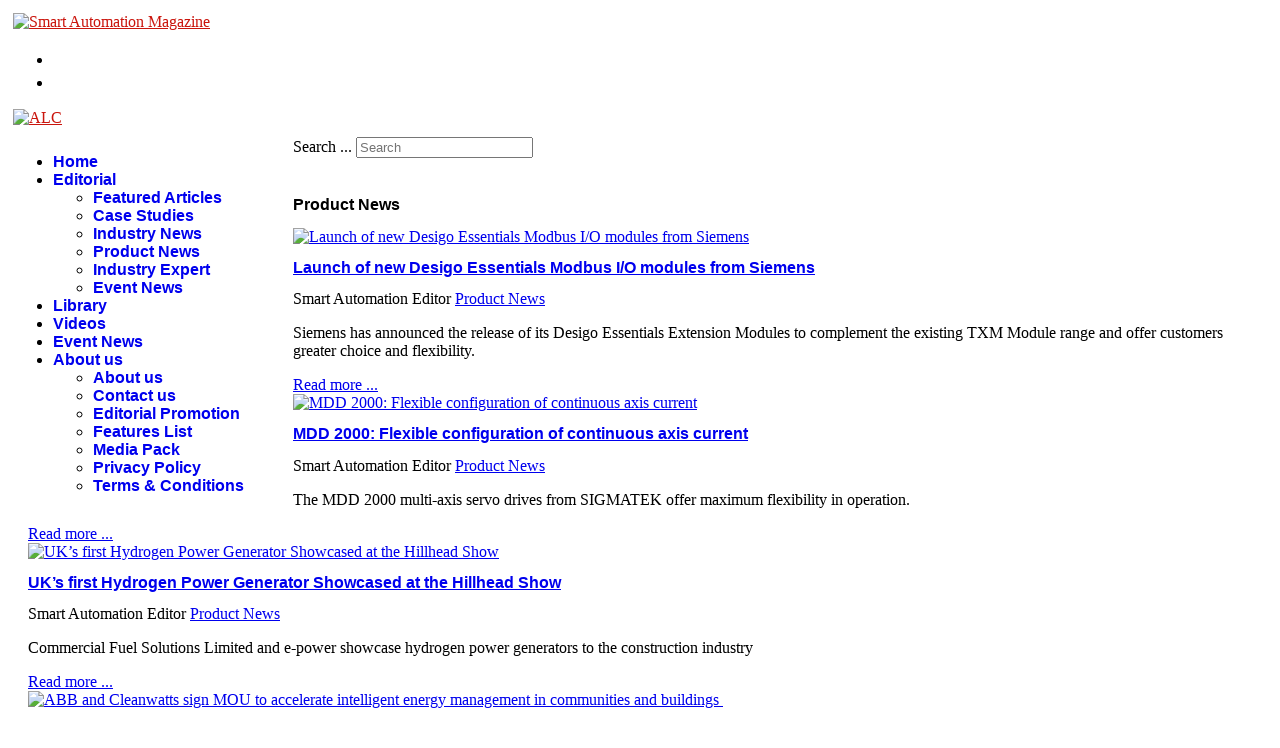

--- FILE ---
content_type: text/html; charset=utf-8
request_url: https://www.smartautomationmag.com/index.php/editorial/product-news?start=12
body_size: 7662
content:

<!doctype html>
<html lang="en-gb" dir="ltr">
	<head>
		
		<meta name="viewport" content="width=device-width, initial-scale=1, shrink-to-fit=no">
		<meta charset="utf-8" />
	<base href="https://www.smartautomationmag.com/index.php/editorial/product-news" />
	<meta name="keywords" content="Smart Automation Magazine
Smart Automation
Smart Homes
Smart Buildings
Intelligent Buildings
Intelligent Building Automation
Access-Control Systems 
Audio Systems and Acoustics 
AV Solutions 
Building Automation 
Cables and Connectors 
Computing IT 
Controls 
Doors and Windows 
Furniture 
General Products 
Glazing 
Heating 
Heating Systems 
Instruments 
Lighting and Control 
Mounts 
Networking / Communication 
Racks 
Security 
Speakers 
Tools 
Ventilation 
Water Management 
Wireless Systems" />
	<meta name="rights" content="all rights reserved." />
	<meta name="description" content="The website for Smart Automation Magazine." />
	<meta name="generator" content="Helix Ultimate - The Most Popular Joomla! Template Framework." />
	<title>Product News</title>
	<link href="/images/favicon-256x256.png" rel="shortcut icon" type="image/vnd.microsoft.icon" />
	<link href="/cache/com_templates/templates/shaper_helixultimate/f973a5a1ad31fd6023581736063866a0.css" rel="stylesheet" />
	<style>
body.site {background-image: url(/images/iss_6455_16751.jpg);background-repeat: no-repeat;background-size: cover;background-attachment: fixed;background-position: 0 0;}a:hover {
    text-decoration: underline !important;
}
.sp-megamenu-parent {
    float: left;
}
#sp-top1 ul.social-icons li a {
  font-size: 20px;
}
.banneritem img {display:block; margin-left: auto; margin-right: auto;}
#sp-main-body {
  padding: 20px;
}
.article-ratings {
    display: none !important;
}
.sp-megamenu-parent > li.active > a {
    font-weight: 600; font-size: 16px;
}
.sp-megamenu-parent > li> a {
    font-weight: 600; font-size: 16px;
}h1{font-family: 'Arial', sans-serif;font-size: 18px;font-weight: 600;text-decoration: none;}
h2{font-family: 'Arial', sans-serif;font-size: 16px;font-weight: 600;text-decoration: none;}
h3{font-family: 'Arial', sans-serif;font-size: 16px;font-weight: 600;text-decoration: none;}
h4{font-family: 'Arial', sans-serif;font-size: 14px;font-weight: 600;text-decoration: none;}
h5{font-family: 'Arial', sans-serif;font-size: 14px;font-weight: 600;text-decoration: none;}
h6{font-family: 'Arial', sans-serif;font-size: 12px;font-weight: 600;text-decoration: none;}
.sp-megamenu-parent > li > a, .sp-megamenu-parent > li > span, .sp-megamenu-parent .sp-dropdown li.sp-menu-item > a{font-family: 'Arial', sans-serif;font-size: 16px;font-weight: 600;text-decoration: none;}
.logo-image {height:100%;}.logo-image-phone {height:100%;}#sp-section-1{ padding:5px 5px 5px 5px; }#sp-section-1 a{color:#CA150D;}#sp-section-1 a:hover{color:#CA150D;}#sp-section-2{ padding:5px 5px 5px 5px; }#sp-main-body a:hover{color:#CA150D;}#sp-bottom{ padding:5px 5px 5px 5px; }#sp-footer{ padding:5px 5px 5px 5px; }
	</style>
	<script type="application/json" class="joomla-script-options new">{"data":{"breakpoints":{"tablet":991,"mobile":480},"header":{"stickyOffset":"100"}},"csrf.token":"4e3a26d65180623a1cf006f8c0dfbc4a","system.paths":{"root":"","base":""}}</script>
	<script src="/cache/com_templates/templates/shaper_helixultimate/56a0dc6b58e850066759ae44117b11ac.js"></script>
	<script>
template="shaper_helixultimate";
	</script>
	</head>
	<body class="site helix-ultimate hu com_content com-content view-category layout-blog task-none itemid-149 en-gb ltr sticky-header layout-boxed offcanvas-init offcanvs-position-left">

		
					<div class="sp-pre-loader">
				<div class='sp-loader-circle'></div>			</div>
		
		<div class="body-wrapper">
			<div class="body-innerwrapper">
								
<section id="sp-section-1" >

						<div class="container">
				<div class="container-inner">
			
	
<div class="row">
	<div id="sp-logo" class="col-lg-3 "><div class="sp-column "><a id="offcanvas-toggler" aria-label="Menu" class="offcanvas-toggler-left d-flex d-lg-none" href="#" aria-hidden="true" title="Menu"><div class="burger-icon"><span></span><span></span><span></span></div></a><div class="logo"><a href="/">
				<img class='logo-image '
					srcset='https://www.smartautomationmag.com/images/smartautologoshadowweb222.jpg 1x'
					src='https://www.smartautomationmag.com/images/smartautologoshadowweb222.jpg'
					height='100%'
					alt='Smart Automation Magazine'
				/>
				</a></div></div></div><div id="sp-top1" class="col-lg-1 "><div class="sp-column "><ul class="social-icons"><li class="social-icon-twitter"><a target="_blank" rel="noopener noreferrer" href="https://twitter.com/SmartAutoMag" aria-label="Twitter"><span class="fab fa-twitter" aria-hidden="true"></span></a></li><li class="social-icon-linkedin"><a target="_blank" rel="noopener noreferrer" href="https://www.linkedin.com/company/smart-automation-magazine" aria-label="Linkedin"><span class="fab fa-linkedin" aria-hidden="true"></span></a></li></ul></div></div><div id="sp-top-ad1" class="col-lg-8 "><div class="sp-column pull-right"><div class="sp-module "><div class="sp-module-content"><div class="bannergroup">

	<div class="banneritem">
																																																																			<a
							href="/index.php/component/banners/click/37" target="_blank" rel="noopener noreferrer"
							title="ALC">
							<img
								src="https://www.smartautomationmag.com/images/banners/ALCJanuary26.jpg"
								alt="ALC"
																							/>
						</a>
																<div class="clr"></div>
	</div>

</div>
</div></div></div></div></div>
							</div>
			</div>
			
</section>
<section id="sp-section-2" >

						<div class="container">
				<div class="container-inner">
			
	
<div class="row">
	<div id="sp-menu" class="col-lg-9 "><div class="sp-column "><nav class="sp-megamenu-wrapper d-flex" role="navigation"><ul class="sp-megamenu-parent menu-animation-fade-down d-none d-lg-block"><li class="sp-menu-item"><a   href="/index.php" title="Smart Automation Magazine - The Latest in Smart Technology Solutions"  >Home</a></li><li class="sp-menu-item sp-has-child active"><a   href="/index.php/editorial"  >Editorial</a><div class="sp-dropdown sp-dropdown-main sp-menu-right" style="width: 240px;"><div class="sp-dropdown-inner"><ul class="sp-dropdown-items"><li class="sp-menu-item"><a   href="/index.php/editorial/featured-articles"  >Featured Articles</a></li><li class="sp-menu-item"><a   href="/index.php/editorial/case-studies"  >Case Studies</a></li><li class="sp-menu-item"><a   href="/index.php/editorial/industry-news"  >Industry News</a></li><li class="sp-menu-item current-item active"><a aria-current="page"  href="/index.php/editorial/product-news"  >Product News</a></li><li class="sp-menu-item"><a   href="/index.php/editorial/industry-expert"  >Industry Expert</a></li><li class="sp-menu-item"><a   href="/index.php/editorial/event-news"  >Event News</a></li></ul></div></div></li><li class="sp-menu-item"><a   href="/index.php/library"  >Library</a></li><li class="sp-menu-item"><a   href="/index.php/videos"  >Videos</a></li><li class="sp-menu-item"><a   href="/index.php/event-diary"  >Event News</a></li><li class="sp-menu-item sp-has-child"><a   href="/index.php/about-us"  >About us</a><div class="sp-dropdown sp-dropdown-main sp-menu-right" style="width: 240px;"><div class="sp-dropdown-inner"><ul class="sp-dropdown-items"><li class="sp-menu-item"><a   href="/index.php/about-us/about-us2"  >About us</a></li><li class="sp-menu-item"><a   href="/index.php/about-us/contact-us"  >Contact us</a></li><li class="sp-menu-item"><a   href="/index.php/about-us/editorial-promotion"  >Editorial Promotion</a></li><li class="sp-menu-item"><a   href="/index.php/about-us/features-list"  >Features List</a></li><li class="sp-menu-item"><a   href="/index.php/about-us/media-pack"  >Media Pack</a></li><li class="sp-menu-item"><a   href="/index.php/about-us/privacy-policy"  >Privacy Policy</a></li><li class="sp-menu-item"><a   href="/index.php/about-us/terms-conditions"  >Terms &amp; Conditions</a></li></ul></div></div></li></ul></nav></div></div><div id="sp-menuad" class="col-lg-3 "><div class="sp-column "><div class="sp-module "><div class="sp-module-content"><div class="bannergroup">


</div>
</div></div><div class="sp-module "><div class="sp-module-content"><div class="search">
	<form action="/index.php/editorial/product-news" method="post">
		<label for="mod-search-searchword240" class="hide-label">Search ...</label> <input name="searchword" id="mod-search-searchword240" class="form-control" type="search" placeholder="Search">		<input type="hidden" name="task" value="search">
		<input type="hidden" name="option" value="com_search">
		<input type="hidden" name="Itemid" value="149">
	</form>
</div>
</div></div></div></div></div>
							</div>
			</div>
			
</section>
<section id="sp-main-body" >

									
	
<div class="row">
	
<main id="sp-component" class="col-lg-8 ">
	<div class="sp-column ">
		<div id="system-message-container" aria-live="polite">
			</div>


		
		
<div class="blog">
	
			<h2>
										<span class="subheading-category">Product News</span>
					</h2>
		
	
	
	
	
		
	
									
				<div class="article-list">
			<div class="row row-1 cols-2">
							<div class="col-lg-6">
					<div class="article"
						itemprop="blogPost" itemscope itemtype="https://schema.org/BlogPosting">
						
				<a href="/index.php/editorial/product-news/launch-of-new-desigo-essentials-modbus-i-o-modules-from-siemens">
				<div class="article-intro-image">
							<img src="/images/2024/08/28/DesigoAug24_thumbnail.jpg" alt="Launch of new Desigo Essentials Modbus I/O modules from Siemens">
					</div>
				</a>
	
<div class="article-body">
	
	
	<div class="article-header">
					<h2>
									<a href="/index.php/editorial/product-news/launch-of-new-desigo-essentials-modbus-i-o-modules-from-siemens">
						Launch of new Desigo Essentials Modbus I/O modules from Siemens					</a>
							</h2>
		
		
		
							
	</div>

		
		  <div class="article-info">

	
					<span class="createdby" title="Written by Smart Automation Editor">
				<span itemprop="name">Smart Automation Editor</span>	</span>
		
		
					<span class="category-name" title="Category: Product News">
			<a href="/index.php/editorial/product-news">Product News</a>
	</span>
		
		
				
							
	
			
		
			</div>
	
		
						
		
	<div class="article-introtext">
		<p>Siemens has announced the release of its Desigo Essentials Extension Modules to complement the existing TXM Module range and offer customers greater choice and flexibility.</p>
	

	
	
		
<div class="readmore">
			<a href="/index.php/editorial/product-news/launch-of-new-desigo-essentials-modbus-i-o-modules-from-siemens" itemprop="url" aria-label="Read more:  Launch of new Desigo Essentials Modbus I/O modules from Siemens">
			Read more ...		</a>
	</div>

		</div>

	</div>

					</div>
									</div>
							<div class="col-lg-6">
					<div class="article"
						itemprop="blogPost" itemscope itemtype="https://schema.org/BlogPosting">
						
				<a href="/index.php/editorial/product-news/mdd-2000-flexible-configuration-of-continuous-axis-current">
				<div class="article-intro-image">
							<img src="/images/2024/08/28/SigmatekAug24_thumbnail.jpg" alt="MDD 2000: Flexible configuration of continuous axis current">
					</div>
				</a>
	
<div class="article-body">
	
	
	<div class="article-header">
					<h2>
									<a href="/index.php/editorial/product-news/mdd-2000-flexible-configuration-of-continuous-axis-current">
						MDD 2000: Flexible configuration of continuous axis current					</a>
							</h2>
		
		
		
							
	</div>

		
		  <div class="article-info">

	
					<span class="createdby" title="Written by Smart Automation Editor">
				<span itemprop="name">Smart Automation Editor</span>	</span>
		
		
					<span class="category-name" title="Category: Product News">
			<a href="/index.php/editorial/product-news">Product News</a>
	</span>
		
		
				
							
	
			
		
			</div>
	
		
						
		
	<div class="article-introtext">
		<p>The MDD 2000 multi-axis servo drives from SIGMATEK offer maximum flexibility in operation.</p>
	

	
	
		
<div class="readmore">
			<a href="/index.php/editorial/product-news/mdd-2000-flexible-configuration-of-continuous-axis-current" itemprop="url" aria-label="Read more:  MDD 2000: Flexible configuration of continuous axis current">
			Read more ...		</a>
	</div>

		</div>

	</div>

					</div>
									</div>
							<div class="col-lg-6">
					<div class="article"
						itemprop="blogPost" itemscope itemtype="https://schema.org/BlogPosting">
						
				<a href="/index.php/editorial/product-news/uk-s-first-hydrogen-power-generator-showcased-at-the-hillhead-show">
				<div class="article-intro-image">
							<img src="/images/2024/06/27/EpowerJun24_thumbnail.jpg" alt="UK’s first Hydrogen Power Generator Showcased at the Hillhead Show">
					</div>
				</a>
	
<div class="article-body">
	
	
	<div class="article-header">
					<h2>
									<a href="/index.php/editorial/product-news/uk-s-first-hydrogen-power-generator-showcased-at-the-hillhead-show">
						UK’s first Hydrogen Power Generator Showcased at the Hillhead Show					</a>
							</h2>
		
		
		
							
	</div>

		
		  <div class="article-info">

	
					<span class="createdby" title="Written by Smart Automation Editor">
				<span itemprop="name">Smart Automation Editor</span>	</span>
		
		
					<span class="category-name" title="Category: Product News">
			<a href="/index.php/editorial/product-news">Product News</a>
	</span>
		
		
				
							
	
			
		
			</div>
	
		
						
		
	<div class="article-introtext">
		<p>Commercial Fuel Solutions Limited and e-power showcase hydrogen power generators to the construction industry</p>
	

	
	
		
<div class="readmore">
			<a href="/index.php/editorial/product-news/uk-s-first-hydrogen-power-generator-showcased-at-the-hillhead-show" itemprop="url" aria-label="Read more:  UK’s first Hydrogen Power Generator Showcased at the Hillhead Show">
			Read more ...		</a>
	</div>

		</div>

	</div>

					</div>
									</div>
							<div class="col-lg-6">
					<div class="article"
						itemprop="blogPost" itemscope itemtype="https://schema.org/BlogPosting">
						
				<a href="/index.php/editorial/product-news/abb-and-cleanwatts-sign-mou-to-accelerate-intelligent-energy-management-in-communities-and-buildings">
				<div class="article-intro-image">
							<img src="/images/2024/06/27/ABBJune24_thumbnail.jpg" alt="ABB and Cleanwatts sign MOU to accelerate intelligent energy management in communities and buildings ">
					</div>
				</a>
	
<div class="article-body">
	
	
	<div class="article-header">
					<h2>
									<a href="/index.php/editorial/product-news/abb-and-cleanwatts-sign-mou-to-accelerate-intelligent-energy-management-in-communities-and-buildings">
						ABB and Cleanwatts sign MOU to accelerate intelligent energy management in communities and buildings 					</a>
							</h2>
		
		
		
							
	</div>

		
		  <div class="article-info">

	
					<span class="createdby" title="Written by Smart Automation Editor">
				<span itemprop="name">Smart Automation Editor</span>	</span>
		
		
					<span class="category-name" title="Category: Product News">
			<a href="/index.php/editorial/product-news">Product News</a>
	</span>
		
		
				
							
	
			
		
			</div>
	
		
						
		
	<div class="article-introtext">
		<p>AI-driven energy-sharing platform will be integrated with ABB energy management technology </p>
	

	
	
		
<div class="readmore">
			<a href="/index.php/editorial/product-news/abb-and-cleanwatts-sign-mou-to-accelerate-intelligent-energy-management-in-communities-and-buildings" itemprop="url" aria-label="Read more:  ABB and Cleanwatts sign MOU to accelerate intelligent energy management in communities and buildings ">
			Read more ...		</a>
	</div>

		</div>

	</div>

					</div>
									</div>
							<div class="col-lg-6">
					<div class="article"
						itemprop="blogPost" itemscope itemtype="https://schema.org/BlogPosting">
						
				<a href="/index.php/editorial/product-news/abb-launches-award-winning-busch-art-linear-light-switch-range-combining-premium-design-and-sustainability">
				<div class="article-intro-image">
							<img src="/images/2024/04/01/ABB FlexLine 2_edited_thumbnail.jpg" alt="ABB launches award-winning Busch-art linear® light switch range – combining premium design and sustainability">
					</div>
				</a>
	
<div class="article-body">
	
	
	<div class="article-header">
					<h2>
									<a href="/index.php/editorial/product-news/abb-launches-award-winning-busch-art-linear-light-switch-range-combining-premium-design-and-sustainability">
						ABB launches award-winning Busch-art linear® light switch range – combining premium design and sustainability					</a>
							</h2>
		
		
		
							
	</div>

		
		  <div class="article-info">

	
					<span class="createdby" title="Written by Smart Automation Editor">
				<span itemprop="name">Smart Automation Editor</span>	</span>
		
		
					<span class="category-name" title="Category: Product News">
			<a href="/index.php/editorial/product-news">Product News</a>
	</span>
		
		
				
							
	
			
		
			</div>
	
		
						
		
	<div class="article-introtext">
		<p>Busch-art linear® wiring accessories are made from recycled material including old headlights and CDs with CO<sub>2</sub> production savings of 82 percent</p>
	

	
	
		
<div class="readmore">
			<a href="/index.php/editorial/product-news/abb-launches-award-winning-busch-art-linear-light-switch-range-combining-premium-design-and-sustainability" itemprop="url" aria-label="Read more:  ABB launches award-winning Busch-art linear® light switch range – combining premium design and sustainability">
			Read more ...		</a>
	</div>

		</div>

	</div>

					</div>
									</div>
							<div class="col-lg-6">
					<div class="article"
						itemprop="blogPost" itemscope itemtype="https://schema.org/BlogPosting">
						
				<a href="/index.php/editorial/product-news/digital-compressed-air-monitoring-cuts-costs-by-up-to-30-percent">
				<div class="article-intro-image">
							<img src="/images/2024/04/01/SICK Monitoring Box Premium Key Image_edited_thumbnail.jpg" alt="Digital Compressed Air Monitoring “cuts costs by up to 30 percent”">
					</div>
				</a>
	
<div class="article-body">
	
	
	<div class="article-header">
					<h2>
									<a href="/index.php/editorial/product-news/digital-compressed-air-monitoring-cuts-costs-by-up-to-30-percent">
						Digital Compressed Air Monitoring “cuts costs by up to 30 percent”					</a>
							</h2>
		
		
		
							
	</div>

		
		  <div class="article-info">

	
					<span class="createdby" title="Written by Smart Automation Editor">
				<span itemprop="name">Smart Automation Editor</span>	</span>
		
		
					<span class="category-name" title="Category: Product News">
			<a href="/index.php/editorial/product-news">Product News</a>
	</span>
		
		
				
							
	
			
		
			</div>
	
		
						
		
	<div class="article-introtext">
		<p>SICK has unveiled a pioneering compressed air monitoring system that accurately predicts where significant energy cost-savings can be made by fixing air leaks and removing wastage across entire production and logistics facilities.</p>
	

	
	
		
<div class="readmore">
			<a href="/index.php/editorial/product-news/digital-compressed-air-monitoring-cuts-costs-by-up-to-30-percent" itemprop="url" aria-label="Read more:  Digital Compressed Air Monitoring “cuts costs by up to 30 percent”">
			Read more ...		</a>
	</div>

		</div>

	</div>

					</div>
									</div>
							<div class="col-lg-6">
					<div class="article"
						itemprop="blogPost" itemscope itemtype="https://schema.org/BlogPosting">
						
				<a href="/index.php/editorial/product-news/groundbreaking-motion-and-activity-sensor-from-enocean-at-light-building-2024">
				<div class="article-intro-image">
							<img src="/images/2024/02/28/EN03 - EnOcean EMDC sensors_edited_thumbnail.jpg" alt="Groundbreaking motion and activity sensor from EnOcean at Light &amp; Building 2024">
					</div>
				</a>
	
<div class="article-body">
	
	
	<div class="article-header">
					<h2>
									<a href="/index.php/editorial/product-news/groundbreaking-motion-and-activity-sensor-from-enocean-at-light-building-2024">
						Groundbreaking motion and activity sensor from EnOcean at Light &amp; Building 2024					</a>
							</h2>
		
		
		
							
	</div>

		
		  <div class="article-info">

	
					<span class="createdby" title="Written by Smart Automation Editor">
				<span itemprop="name">Smart Automation Editor</span>	</span>
		
		
					<span class="category-name" title="Category: Product News">
			<a href="/index.php/editorial/product-news">Product News</a>
	</span>
		
		
				
							
	
			
		
			</div>
	
		
						
		
	<div class="article-introtext">
		<p>One single wireless, battery-less sensor for many tasks</p>
	

	
	
		
<div class="readmore">
			<a href="/index.php/editorial/product-news/groundbreaking-motion-and-activity-sensor-from-enocean-at-light-building-2024" itemprop="url" aria-label="Read more:  Groundbreaking motion and activity sensor from EnOcean at Light &amp; Building 2024">
			Read more ...		</a>
	</div>

		</div>

	</div>

					</div>
									</div>
							<div class="col-lg-6">
					<div class="article"
						itemprop="blogPost" itemscope itemtype="https://schema.org/BlogPosting">
						
				<a href="/index.php/editorial/product-news/siemens-adds-to-desigo-capabilities-with-release-of-new-controller">
				<div class="article-intro-image">
							<img src="/images/2024/02/28/PXC5-E24-catalogue-deep-blue_original_edited_thumbnail.jpg" alt="Siemens adds to Desigo capabilities with release of new controller">
					</div>
				</a>
	
<div class="article-body">
	
	
	<div class="article-header">
					<h2>
									<a href="/index.php/editorial/product-news/siemens-adds-to-desigo-capabilities-with-release-of-new-controller">
						Siemens adds to Desigo capabilities with release of new controller					</a>
							</h2>
		
		
		
							
	</div>

		
		  <div class="article-info">

	
					<span class="createdby" title="Written by Smart Automation Editor">
				<span itemprop="name">Smart Automation Editor</span>	</span>
		
		
					<span class="category-name" title="Category: Product News">
			<a href="/index.php/editorial/product-news">Product News</a>
	</span>
		
		
				
							
	
			
		
			</div>
	
		
						
		
	<div class="article-introtext">
		<p>The PXC5.E24 is the latest automation station to be added to the Desigo™ HVAC and building control system and brings with it enhanced flexibility, greater interoperability and easier installation.</p>
	

	
	
		
<div class="readmore">
			<a href="/index.php/editorial/product-news/siemens-adds-to-desigo-capabilities-with-release-of-new-controller" itemprop="url" aria-label="Read more:  Siemens adds to Desigo capabilities with release of new controller">
			Read more ...		</a>
	</div>

		</div>

	</div>

					</div>
									</div>
							<div class="col-lg-6">
					<div class="article"
						itemprop="blogPost" itemscope itemtype="https://schema.org/BlogPosting">
						
				<a href="/index.php/editorial/product-news/lem-and-semikron-danfoss-co-design-new-current-sensor-ideal-for-high-power-automotive-applications">
				<div class="article-intro-image">
							<img src="/images/2024/02/01/LC304 - Image - LEM_Danfoss Semikron[8087]_edited_thumbnail.jpg" alt="LEM and Semikron Danfoss co-design new current sensor ideal for high-power automotive applications">
					</div>
				</a>
	
<div class="article-body">
	
	
	<div class="article-header">
					<h2>
									<a href="/index.php/editorial/product-news/lem-and-semikron-danfoss-co-design-new-current-sensor-ideal-for-high-power-automotive-applications">
						LEM and Semikron Danfoss co-design new current sensor ideal for high-power automotive applications					</a>
							</h2>
		
		
		
							
	</div>

		
		  <div class="article-info">

	
					<span class="createdby" title="Written by Smart Automation Editor">
				<span itemprop="name">Smart Automation Editor</span>	</span>
		
		
					<span class="category-name" title="Category: Product News">
			<a href="/index.php/editorial/product-news">Product News</a>
	</span>
		
		
				
							
	
			
		
			</div>
	
		
						
		
	<div class="article-introtext">
		<p>The transition to a decarbonized economy is accelerating fast and the demand for innovative technologies is increasing to support the large-scale adoption of electric vehicles (EVs).</p>
	

	
	
		
<div class="readmore">
			<a href="/index.php/editorial/product-news/lem-and-semikron-danfoss-co-design-new-current-sensor-ideal-for-high-power-automotive-applications" itemprop="url" aria-label="Read more:  LEM and Semikron Danfoss co-design new current sensor ideal for high-power automotive applications">
			Read more ...		</a>
	</div>

		</div>

	</div>

					</div>
									</div>
							<div class="col-lg-6">
					<div class="article"
						itemprop="blogPost" itemscope itemtype="https://schema.org/BlogPosting">
						
				<a href="/index.php/editorial/product-news/manchester-city-council-greenlights-low-carbon-robotics-living-lab-pavilion-for-manchester-fashion-institute">
				<div class="article-intro-image">
							<img src="/images/2024/02/01/Manchester Fashion Institute_Bennetts Associates__Internal View_press[8099]_edited_thumbnail.jpg" alt="Manchester City Council greenlights low-carbon Robotics Living Lab Pavilion for Manchester Fashion Institute ">
					</div>
				</a>
	
<div class="article-body">
	
	
	<div class="article-header">
					<h2>
									<a href="/index.php/editorial/product-news/manchester-city-council-greenlights-low-carbon-robotics-living-lab-pavilion-for-manchester-fashion-institute">
						Manchester City Council greenlights low-carbon Robotics Living Lab Pavilion for Manchester Fashion Institute 					</a>
							</h2>
		
		
		
							
	</div>

		
		  <div class="article-info">

	
					<span class="createdby" title="Written by Smart Automation Editor">
				<span itemprop="name">Smart Automation Editor</span>	</span>
		
		
					<span class="category-name" title="Category: Product News">
			<a href="/index.php/editorial/product-news">Product News</a>
	</span>
		
		
				
							
	
			
		
			</div>
	
		
						
		
	<div class="article-introtext">
		<p>Manchester City Council has approved plans for the construction of a low-carbon, timber and straw pavilion for the Robotics Living Lab at Manchester Fashion Institute, Manchester Metropolitan University, designed by Bennetts Associates.</p>
	

	
	
		
<div class="readmore">
			<a href="/index.php/editorial/product-news/manchester-city-council-greenlights-low-carbon-robotics-living-lab-pavilion-for-manchester-fashion-institute" itemprop="url" aria-label="Read more:  Manchester City Council greenlights low-carbon Robotics Living Lab Pavilion for Manchester Fashion Institute ">
			Read more ...		</a>
	</div>

		</div>

	</div>

					</div>
									</div>
							<div class="col-lg-6">
					<div class="article"
						itemprop="blogPost" itemscope itemtype="https://schema.org/BlogPosting">
						
				<a href="/index.php/editorial/product-news/new-enocean-bluetooth-module-with-doubled-radio-transmission-power">
				<div class="article-intro-image">
							<img src="/images/2024/02/01/EN01 - EnOcean PTM 216B module for high-bay lighting control[8024]_edited_thumbnail.jpg" alt="New EnOcean Bluetooth® module with doubled radio transmission power">
					</div>
				</a>
	
<div class="article-body">
	
	
	<div class="article-header">
					<h2>
									<a href="/index.php/editorial/product-news/new-enocean-bluetooth-module-with-doubled-radio-transmission-power">
						New EnOcean Bluetooth® module with doubled radio transmission power					</a>
							</h2>
		
		
		
							
	</div>

		
		  <div class="article-info">

	
					<span class="createdby" title="Written by Smart Automation Editor">
				<span itemprop="name">Smart Automation Editor</span>	</span>
		
		
					<span class="category-name" title="Category: Product News">
			<a href="/index.php/editorial/product-news">Product News</a>
	</span>
		
		
				
							
	
			
		
			</div>
	
		
						
		
	<div class="article-introtext">
		<p>Expanded application areas including warehouses and high-ceiling projects</p>
	

	
	
		
<div class="readmore">
			<a href="/index.php/editorial/product-news/new-enocean-bluetooth-module-with-doubled-radio-transmission-power" itemprop="url" aria-label="Read more:  New EnOcean Bluetooth® module with doubled radio transmission power">
			Read more ...		</a>
	</div>

		</div>

	</div>

					</div>
									</div>
							<div class="col-lg-6">
					<div class="article"
						itemprop="blogPost" itemscope itemtype="https://schema.org/BlogPosting">
						
				<a href="/index.php/editorial/product-news/kinara-edge-ai-processor-tackles-the-monstrous-compute-demands-of-generative-ai-and-transformer-based-models">
				<div class="article-intro-image">
							<img src="/images/2024/01/05/K107 - KinaraAra-2 Chip Image[7749]_edited_thumbnail.jpg" alt="Kinara Edge AI processor tackles the monstrous compute demands of Generative AI and transformer-based models">
					</div>
				</a>
	
<div class="article-body">
	
	
	<div class="article-header">
					<h2>
									<a href="/index.php/editorial/product-news/kinara-edge-ai-processor-tackles-the-monstrous-compute-demands-of-generative-ai-and-transformer-based-models">
						Kinara Edge AI processor tackles the monstrous compute demands of Generative AI and transformer-based models					</a>
							</h2>
		
		
		
							
	</div>

		
		  <div class="article-info">

	
					<span class="createdby" title="Written by Smart Automation Editor">
				<span itemprop="name">Smart Automation Editor</span>	</span>
		
		
					<span class="category-name" title="Category: Product News">
			<a href="/index.php/editorial/product-news">Product News</a>
	</span>
		
		
				
							
	
			
		
			</div>
	
		
						
		
	<div class="article-introtext">
		<p>New Ara-2 second-generation processor, built around the same flexible and efficient architecture as Ara-1, boasts tremendously increased performance/Watt and performance.</p>
	

	
	
		
<div class="readmore">
			<a href="/index.php/editorial/product-news/kinara-edge-ai-processor-tackles-the-monstrous-compute-demands-of-generative-ai-and-transformer-based-models" itemprop="url" aria-label="Read more:  Kinara Edge AI processor tackles the monstrous compute demands of Generative AI and transformer-based models">
			Read more ...		</a>
	</div>

		</div>

	</div>

					</div>
									</div>
						</div>
		</div>
	
	
	
			<nav class="pagination-wrapper d-lg-flex justify-content-between w-100">
			<ul class="pagination ms-0 mb-4"><li class="page-item"><a class="page-link " href="/index.php/editorial/product-news" title="Start">Start</a></li><li class="page-item"><a class="page-link previous" href="/index.php/editorial/product-news" title="&laquo;">&laquo;</a></li><li class="page-item"><a class="page-link " href="/index.php/editorial/product-news" title="1">1</a></li><li class="page-item active"><a class="page-link">2</a></li><li class="page-item"><a class="page-link " href="/index.php/editorial/product-news?start=24" title="3">3</a></li><li class="page-item"><a class="page-link " href="/index.php/editorial/product-news?start=36" title="4">4</a></li><li class="page-item"><a class="page-link " href="/index.php/editorial/product-news?start=48" title="5">5</a></li><li class="page-item"><a class="page-link " href="/index.php/editorial/product-news?start=60" title="6">6</a></li><li class="page-item"><a class="page-link " href="/index.php/editorial/product-news?start=72" title="7">7</a></li><li class="page-item"><a class="page-link " href="/index.php/editorial/product-news?start=84" title="8">8</a></li><li class="page-item"><a class="page-link " href="/index.php/editorial/product-news?start=96" title="9">9</a></li><li class="page-item"><a class="page-link " href="/index.php/editorial/product-news?start=108" title="10">10</a></li><li class="page-item"><a class="page-link next" href="/index.php/editorial/product-news?start=24" title="&raquo;">&raquo;</a></li><li class="page-item"><a class="page-link " href="/index.php/editorial/product-news?start=144" title="End">End</a></li></ul>							<div class="pagination-counter text-muted mb-4">
					Page 2 of 13				</div>
					</nav>
	</div>


					<div class="sp-module-content-bottom clearfix">
				<div class="sp-module "><div class="sp-module-content"><div class="bannergroup">


</div>
</div></div>
			</div>
			</div>
</main>
<aside id="sp-right" class="col-lg-4 "><div class="sp-column centerme"><div class="sp-module "><div class="sp-module-content">

<div class="custom"  >
	<div style="position: relative; padding-top: max(60%,326px); height: 0; width: 100%;"><iframe style="position: absolute; border: none; width: 100%; height: 100%; left: 0; right: 0; top: 0; bottom: 0;" src="https://e.issuu.com/embed.html?d=smartautosummer23&amp;hideIssuuLogo=true&amp;showOtherPublicationsAsSuggestions=true&amp;u=mebmedia" width="300" height="150" sandbox="allow-top-navigation allow-top-navigation-by-user-activation allow-downloads allow-scripts allow-same-origin allow-popups allow-modals allow-popups-to-escape-sandbox allow-forms" allowfullscreen="allowfullscreen"></iframe></div></div>
</div></div><div class="sp-module  sidbar-ad1"><div class="sp-module-content"><div class="bannergroup sidbar-ad1">

	<div class="banneritem">
																																																																			<a
							href="/index.php/component/banners/click/23" target="_blank" rel="noopener noreferrer"
							title="Siemens">
							<img
								src="https://www.smartautomationmag.com/images/banners/DesigoBanner90378.jpg"
								alt="Siemens"
								 width="300"															/>
						</a>
																<div class="clr"></div>
	</div>

</div>
</div></div><div class="sp-module centerme"><div class="sp-module-content"><div class="bannergroupcenterme">

	<div class="banneritem">
																																																																			<a
							href="/index.php/component/banners/click/16" target="_blank" rel="noopener noreferrer"
							title="Assa Abloy">
							<img
								src="https://www.smartautomationmag.com/images/banners/AssaBannerSep25.png"
								alt="Assa Abloy"
								 width="300"															/>
						</a>
																<div class="clr"></div>
	</div>

</div>
</div></div><div class="sp-module "><div class="sp-module-content"><div class="bannergroup">


</div>
</div></div><div class="sp-module "><div class="sp-module-content"><div class="bannergroup">


</div>
</div></div></div></aside></div>
									
</section>
<section id="sp-bottom" >

						<div class="container">
				<div class="container-inner">
			
	
<div class="row">
	<div id="sp-bottom1" class="col-sm-col-sm-6 col-lg-3 "><div class="sp-column "><div class="sp-module "><h4 class="sp-module-title">Contact Us</h4><div class="sp-module-content">

<div class="custom"  >
	<p class="header">MEB Media Publishing (UK) Ltd</p>
<p class="header">13 Princess Street,</p>
<p class="header">Maidstone,Kent</p>
<p class="header">ME14 1UR</p>
<p class="header">United Kingdom</p>
<p class="header"><a href="http://www.mebmedia.co.uk/">www.mebmedia.co.uk</a></p></div>
</div></div></div></div><div id="sp-bottom2" class="col-sm-col-sm-6 col-lg-3 "><div class="sp-column "><div class="sp-module "><h4 class="sp-module-title">Editorial Categories</h4><div class="sp-module-content"><ul class="menu">
<li class="item-142 active"><a href="/index.php/editorial/featured-articles" >Featured Articles</a></li><li class="item-143"><a href="/index.php/editorial/case-studies" >Case Studies</a></li><li class="item-144"><a href="/index.php/editorial/industry-news" >Industry News</a></li><li class="item-149 current"><a href="/index.php/editorial/product-news" >Product News</a></li><li class="item-150"><a href="/index.php/editorial/industry-expert" >Industry Expert</a></li><li class="item-154"><a href="/index.php/editorial/event-news" >Event News</a></li></ul>
</div></div></div></div><div id="sp-bottom3" class="col-lg-3 "><div class="sp-column "><div class="sp-module "><h4 class="sp-module-title">About us</h4><div class="sp-module-content"><ul class="menu">
<li class="item-259 active"><a href="/index.php/about-us/about-us2" >About us</a></li><li class="item-256"><a href="/index.php/about-us/contact-us" >Contact us</a></li><li class="item-261"><a href="/index.php/about-us/editorial-promotion" >Editorial Promotion</a></li><li class="item-354"><a href="/index.php/about-us/features-list" >Features List</a></li><li class="item-260"><a href="/index.php/about-us/media-pack" >Media Pack</a></li><li class="item-257"><a href="/index.php/about-us/privacy-policy" >Privacy Policy</a></li><li class="item-258"><a href="/index.php/about-us/terms-conditions" >Terms &amp; Conditions</a></li></ul>
</div></div></div></div><div id="sp-bottom4" class="col-lg-3 "><div class="sp-column "><div class="sp-module "><h4 class="sp-module-title">Our sister publications</h4><div class="sp-module-content">

<div class="custom"  >
	<p><strong><span style="color: #ff6600;">Campus Estate Management Magazine</span></strong></p>
<p><strong><span style="color: #ff6600;"><a style="color: #ff6600;" href="https://www.campusestate.co.uk/" target="_blank" rel="noopener noreferrer">www.campusestate.co.uk</a></span></strong></p>
<p> </p>
<p><span style="color: #3366ff;"><strong>In Security Magazine</strong></span></p>
<p><span style="color: #3366ff;"><strong><a style="color: #3366ff;" href="https://www.in-security.eu/" target="_blank" rel="noopener noreferrer">www.in-security.eu</a></strong></span></p></div>
</div></div></div></div></div>
							</div>
			</div>
			
</section>
<footer id="sp-footer" >

						<div class="container">
				<div class="container-inner">
			
	
<div class="row">
	<div id="sp-footer1" class="col-lg-12 "><div class="sp-column "><span class="sp-copyright">Designed by MEB Media Publishing Limited | Copyright © 2010 - 2022 MEB Media Publishing Limited. All Rights Reserved.</span></div></div></div>
							</div>
			</div>
			
</footer>			</div>
		</div>

		<!-- Off Canvas Menu -->
		<div class="offcanvas-overlay"></div>
		<!-- Rendering the offcanvas style -->
		<!-- If canvas style selected then render the style -->
		<!-- otherwise (for old templates) attach the offcanvas module position -->
					<div class="offcanvas-menu">
	<div class="d-flex align-items-center p-3 pt-4">
		<a href="#" class="close-offcanvas" aria-label="Close Off-canvas">
			<div class="burger-icon">
				<span></span>
				<span></span>
				<span></span>
			</div>
		</a>
	</div>
	<div class="offcanvas-inner">
		<div class="d-flex header-modules mb-3">
			
					</div>
		
					<div class="sp-module "><div class="sp-module-content"><ul class="menu">
<li class="item-101 default active"><a href="/index.php" title="Smart Automation Magazine - The Latest in Smart Technology Solutions">Home</a></li><li class="item-107 menu-deeper menu-parent"><a href="/index.php/editorial" >Editorial<span class="menu-toggler"></span></a><ul class="menu-child"><li class="item-142"><a href="/index.php/editorial/featured-articles" >Featured Articles</a></li><li class="item-143"><a href="/index.php/editorial/case-studies" >Case Studies</a></li><li class="item-144"><a href="/index.php/editorial/industry-news" >Industry News</a></li><li class="item-149 current"><a href="/index.php/editorial/product-news" >Product News</a></li><li class="item-150"><a href="/index.php/editorial/industry-expert" >Industry Expert</a></li><li class="item-154"><a href="/index.php/editorial/event-news" >Event News</a></li></ul></li><li class="item-102"><a href="/index.php/library" >Library</a></li><li class="item-269"><a href="/index.php/videos" >Videos</a></li><li class="item-123"><a href="/index.php/event-diary" >Event News</a></li><li class="item-151 menu-deeper menu-parent"><a href="/index.php/about-us" >About us<span class="menu-toggler"></span></a><ul class="menu-child"><li class="item-259"><a href="/index.php/about-us/about-us2" >About us</a></li><li class="item-256"><a href="/index.php/about-us/contact-us" >Contact us</a></li><li class="item-261"><a href="/index.php/about-us/editorial-promotion" >Editorial Promotion</a></li><li class="item-354"><a href="/index.php/about-us/features-list" >Features List</a></li><li class="item-260"><a href="/index.php/about-us/media-pack" >Media Pack</a></li><li class="item-257"><a href="/index.php/about-us/privacy-policy" >Privacy Policy</a></li><li class="item-258"><a href="/index.php/about-us/terms-conditions" >Terms &amp; Conditions</a></li></ul></li></ul>
</div></div><div class="sp-module "><div class="sp-module-content"><ul class="menu">
<li class="item-142 active"><a href="/index.php/editorial/featured-articles" >Featured Articles</a></li><li class="item-143"><a href="/index.php/editorial/case-studies" >Case Studies</a></li><li class="item-144"><a href="/index.php/editorial/industry-news" >Industry News</a></li><li class="item-149 current"><a href="/index.php/editorial/product-news" >Product News</a></li><li class="item-150"><a href="/index.php/editorial/industry-expert" >Industry Expert</a></li><li class="item-154"><a href="/index.php/editorial/event-news" >Event News</a></li></ul>
</div></div><div class="sp-module "><div class="sp-module-content"><ul class="menu">
<li class="item-259 active"><a href="/index.php/about-us/about-us2" >About us</a></li><li class="item-256"><a href="/index.php/about-us/contact-us" >Contact us</a></li><li class="item-261"><a href="/index.php/about-us/editorial-promotion" >Editorial Promotion</a></li><li class="item-354"><a href="/index.php/about-us/features-list" >Features List</a></li><li class="item-260"><a href="/index.php/about-us/media-pack" >Media Pack</a></li><li class="item-257"><a href="/index.php/about-us/privacy-policy" >Privacy Policy</a></li><li class="item-258"><a href="/index.php/about-us/terms-conditions" >Terms &amp; Conditions</a></li></ul>
</div></div>
		
		
		
		
				
		<!-- custom module position -->
		
	</div>
</div>				

		
		

		<!-- Go to top -->
					<a href="#" class="sp-scroll-up" aria-label="Scroll Up"><span class="fas fa-angle-up" aria-hidden="true"></span></a>
					</body>
</html>